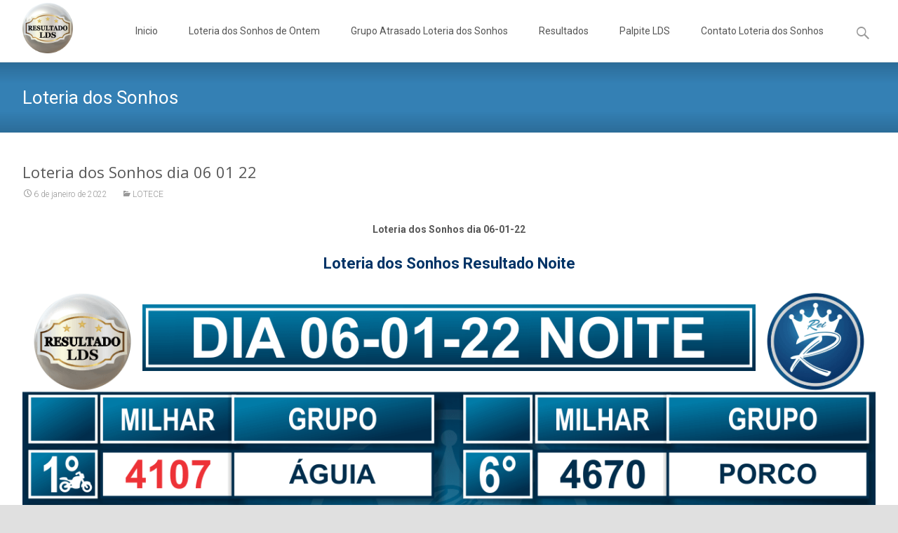

--- FILE ---
content_type: text/html; charset=UTF-8
request_url: https://loteriadossonhos.net/loteria-dos-sonhos-dia-06-01-22/
body_size: 17372
content:
<!DOCTYPE html>
<html lang="pt-BR">
<head>
	<meta charset="UTF-8">
	<meta name="viewport" content="width=device-width">
	 
	<link rel="profile" href="https://gmpg.org/xfn/11">
	<link rel="pingback" href="https://loteriadossonhos.net/xmlrpc.php">
	<style>
#wpadminbar #wp-admin-bar-wccp_free_top_button .ab-icon:before {
	content: "\f160";
	color: #02CA02;
	top: 3px;
}
#wpadminbar #wp-admin-bar-wccp_free_top_button .ab-icon {
	transform: rotate(45deg);
}
</style>
<meta name='robots' content='index, follow, max-image-preview:large, max-snippet:-1, max-video-preview:-1' />

	<!-- This site is optimized with the Yoast SEO plugin v26.5 - https://yoast.com/wordpress/plugins/seo/ -->
	<title>Loteria dos Sonhos dia 06-01-22</title>
	<meta name="description" content="Confira o Resultado da Loteria dos Sonhos 06-01-22, Postamos Todos os Sorteios da Lotece, Loteria Estadual do Ceará. sorte!" />
	<link rel="canonical" href="https://loteriadossonhos.net/loteria-dos-sonhos-dia-06-01-22/" />
	<meta property="og:locale" content="pt_BR" />
	<meta property="og:type" content="article" />
	<meta property="og:title" content="Loteria dos Sonhos dia 06-01-22" />
	<meta property="og:description" content="Confira o Resultado da Loteria dos Sonhos 06-01-22, Postamos Todos os Sorteios da Lotece, Loteria Estadual do Ceará. sorte!" />
	<meta property="og:url" content="https://loteriadossonhos.net/loteria-dos-sonhos-dia-06-01-22/" />
	<meta property="og:site_name" content="Loteria dos Sonhos" />
	<meta property="article:publisher" content="https://www.facebook.com/resultadolds" />
	<meta property="article:published_time" content="2022-01-07T00:23:21+00:00" />
	<meta property="og:image" content="https://loteriadossonhos.net/wp-content/uploads/2022/01/LDS-06-01-22-NOITE.png" />
	<meta name="author" content="Rei do Resultado" />
	<meta name="twitter:card" content="summary_large_image" />
	<meta name="twitter:creator" content="@resultadolds" />
	<meta name="twitter:site" content="@resultadolds" />
	<meta name="twitter:label1" content="Escrito por" />
	<meta name="twitter:data1" content="Rei do Resultado" />
	<meta name="twitter:label2" content="Est. tempo de leitura" />
	<meta name="twitter:data2" content="2 minutos" />
	<script type="application/ld+json" class="yoast-schema-graph">{"@context":"https://schema.org","@graph":[{"@type":"Article","@id":"https://loteriadossonhos.net/loteria-dos-sonhos-dia-06-01-22/#article","isPartOf":{"@id":"https://loteriadossonhos.net/loteria-dos-sonhos-dia-06-01-22/"},"author":{"name":"Rei do Resultado","@id":"https://loteriadossonhos.net/#/schema/person/6eea10392fa4c7fea4fdcacf8491a9ab"},"headline":"Loteria dos Sonhos dia 06 01 22","datePublished":"2022-01-07T00:23:21+00:00","mainEntityOfPage":{"@id":"https://loteriadossonhos.net/loteria-dos-sonhos-dia-06-01-22/"},"wordCount":394,"publisher":{"@id":"https://loteriadossonhos.net/#organization"},"image":{"@id":"https://loteriadossonhos.net/loteria-dos-sonhos-dia-06-01-22/#primaryimage"},"thumbnailUrl":"https://loteriadossonhos.net/wp-content/uploads/2022/01/LDS-06-01-22-NOITE.png","articleSection":["LOTECE"],"inLanguage":"pt-BR"},{"@type":"WebPage","@id":"https://loteriadossonhos.net/loteria-dos-sonhos-dia-06-01-22/","url":"https://loteriadossonhos.net/loteria-dos-sonhos-dia-06-01-22/","name":"Loteria dos Sonhos dia 06-01-22","isPartOf":{"@id":"https://loteriadossonhos.net/#website"},"primaryImageOfPage":{"@id":"https://loteriadossonhos.net/loteria-dos-sonhos-dia-06-01-22/#primaryimage"},"image":{"@id":"https://loteriadossonhos.net/loteria-dos-sonhos-dia-06-01-22/#primaryimage"},"thumbnailUrl":"https://loteriadossonhos.net/wp-content/uploads/2022/01/LDS-06-01-22-NOITE.png","datePublished":"2022-01-07T00:23:21+00:00","description":"Confira o Resultado da Loteria dos Sonhos 06-01-22, Postamos Todos os Sorteios da Lotece, Loteria Estadual do Ceará. sorte!","breadcrumb":{"@id":"https://loteriadossonhos.net/loteria-dos-sonhos-dia-06-01-22/#breadcrumb"},"inLanguage":"pt-BR","potentialAction":[{"@type":"ReadAction","target":["https://loteriadossonhos.net/loteria-dos-sonhos-dia-06-01-22/"]}]},{"@type":"ImageObject","inLanguage":"pt-BR","@id":"https://loteriadossonhos.net/loteria-dos-sonhos-dia-06-01-22/#primaryimage","url":"https://loteriadossonhos.net/wp-content/uploads/2022/01/LDS-06-01-22-NOITE.png","contentUrl":"https://loteriadossonhos.net/wp-content/uploads/2022/01/LDS-06-01-22-NOITE.png","width":1280,"height":720},{"@type":"BreadcrumbList","@id":"https://loteriadossonhos.net/loteria-dos-sonhos-dia-06-01-22/#breadcrumb","itemListElement":[{"@type":"ListItem","position":1,"name":"Início","item":"https://loteriadossonhos.net/"},{"@type":"ListItem","position":2,"name":"Loteria dos Sonhos dia 06 01 22"}]},{"@type":"WebSite","@id":"https://loteriadossonhos.net/#website","url":"https://loteriadossonhos.net/","name":"Loteria dos Sonhos","description":"Resultado Loteria dos Sonhos","publisher":{"@id":"https://loteriadossonhos.net/#organization"},"potentialAction":[{"@type":"SearchAction","target":{"@type":"EntryPoint","urlTemplate":"https://loteriadossonhos.net/?s={search_term_string}"},"query-input":{"@type":"PropertyValueSpecification","valueRequired":true,"valueName":"search_term_string"}}],"inLanguage":"pt-BR"},{"@type":"Organization","@id":"https://loteriadossonhos.net/#organization","name":"Resultado LDS","url":"https://loteriadossonhos.net/","logo":{"@type":"ImageObject","inLanguage":"pt-BR","@id":"https://loteriadossonhos.net/#/schema/logo/image/","url":"https://loteriadossonhos.net/wp-content/uploads/2018/09/Resultado-LDS.png","contentUrl":"https://loteriadossonhos.net/wp-content/uploads/2018/09/Resultado-LDS.png","width":400,"height":400,"caption":"Resultado LDS"},"image":{"@id":"https://loteriadossonhos.net/#/schema/logo/image/"},"sameAs":["https://www.facebook.com/resultadolds","https://x.com/resultadolds","https://www.instagram.com/resultadolds/","https://www.youtube.com/resultadolds"]},{"@type":"Person","@id":"https://loteriadossonhos.net/#/schema/person/6eea10392fa4c7fea4fdcacf8491a9ab","name":"Rei do Resultado","image":{"@type":"ImageObject","inLanguage":"pt-BR","@id":"https://loteriadossonhos.net/#/schema/person/image/","url":"https://secure.gravatar.com/avatar/81bc225a7407d9fa00e1ddb2c705672d0c4e29885dfb670eef1ed04a7929cfcb?s=96&d=mm&r=g","contentUrl":"https://secure.gravatar.com/avatar/81bc225a7407d9fa00e1ddb2c705672d0c4e29885dfb670eef1ed04a7929cfcb?s=96&d=mm&r=g","caption":"Rei do Resultado"}}]}</script>
	<!-- / Yoast SEO plugin. -->


<link rel='dns-prefetch' href='//fonts.googleapis.com' />
<link rel='dns-prefetch' href='//www.googletagmanager.com' />
<link rel="alternate" type="application/rss+xml" title="Feed para Loteria dos Sonhos &raquo;" href="https://loteriadossonhos.net/feed/" />
<link rel="alternate" title="oEmbed (JSON)" type="application/json+oembed" href="https://loteriadossonhos.net/wp-json/oembed/1.0/embed?url=https%3A%2F%2Floteriadossonhos.net%2Floteria-dos-sonhos-dia-06-01-22%2F" />
<link rel="alternate" title="oEmbed (XML)" type="text/xml+oembed" href="https://loteriadossonhos.net/wp-json/oembed/1.0/embed?url=https%3A%2F%2Floteriadossonhos.net%2Floteria-dos-sonhos-dia-06-01-22%2F&#038;format=xml" />
		<!-- This site uses the Google Analytics by ExactMetrics plugin v8.10.1 - Using Analytics tracking - https://www.exactmetrics.com/ -->
							<script src="//www.googletagmanager.com/gtag/js?id=G-Q3CG3Y1NT6"  data-cfasync="false" data-wpfc-render="false" type="text/javascript" async></script>
			<script data-cfasync="false" data-wpfc-render="false" type="text/javascript">
				var em_version = '8.10.1';
				var em_track_user = true;
				var em_no_track_reason = '';
								var ExactMetricsDefaultLocations = {"page_location":"https:\/\/loteriadossonhos.net\/loteria-dos-sonhos-dia-06-01-22\/"};
								if ( typeof ExactMetricsPrivacyGuardFilter === 'function' ) {
					var ExactMetricsLocations = (typeof ExactMetricsExcludeQuery === 'object') ? ExactMetricsPrivacyGuardFilter( ExactMetricsExcludeQuery ) : ExactMetricsPrivacyGuardFilter( ExactMetricsDefaultLocations );
				} else {
					var ExactMetricsLocations = (typeof ExactMetricsExcludeQuery === 'object') ? ExactMetricsExcludeQuery : ExactMetricsDefaultLocations;
				}

								var disableStrs = [
										'ga-disable-G-Q3CG3Y1NT6',
									];

				/* Function to detect opted out users */
				function __gtagTrackerIsOptedOut() {
					for (var index = 0; index < disableStrs.length; index++) {
						if (document.cookie.indexOf(disableStrs[index] + '=true') > -1) {
							return true;
						}
					}

					return false;
				}

				/* Disable tracking if the opt-out cookie exists. */
				if (__gtagTrackerIsOptedOut()) {
					for (var index = 0; index < disableStrs.length; index++) {
						window[disableStrs[index]] = true;
					}
				}

				/* Opt-out function */
				function __gtagTrackerOptout() {
					for (var index = 0; index < disableStrs.length; index++) {
						document.cookie = disableStrs[index] + '=true; expires=Thu, 31 Dec 2099 23:59:59 UTC; path=/';
						window[disableStrs[index]] = true;
					}
				}

				if ('undefined' === typeof gaOptout) {
					function gaOptout() {
						__gtagTrackerOptout();
					}
				}
								window.dataLayer = window.dataLayer || [];

				window.ExactMetricsDualTracker = {
					helpers: {},
					trackers: {},
				};
				if (em_track_user) {
					function __gtagDataLayer() {
						dataLayer.push(arguments);
					}

					function __gtagTracker(type, name, parameters) {
						if (!parameters) {
							parameters = {};
						}

						if (parameters.send_to) {
							__gtagDataLayer.apply(null, arguments);
							return;
						}

						if (type === 'event') {
														parameters.send_to = exactmetrics_frontend.v4_id;
							var hookName = name;
							if (typeof parameters['event_category'] !== 'undefined') {
								hookName = parameters['event_category'] + ':' + name;
							}

							if (typeof ExactMetricsDualTracker.trackers[hookName] !== 'undefined') {
								ExactMetricsDualTracker.trackers[hookName](parameters);
							} else {
								__gtagDataLayer('event', name, parameters);
							}
							
						} else {
							__gtagDataLayer.apply(null, arguments);
						}
					}

					__gtagTracker('js', new Date());
					__gtagTracker('set', {
						'developer_id.dNDMyYj': true,
											});
					if ( ExactMetricsLocations.page_location ) {
						__gtagTracker('set', ExactMetricsLocations);
					}
										__gtagTracker('config', 'G-Q3CG3Y1NT6', {"forceSSL":"true"} );
										window.gtag = __gtagTracker;										(function () {
						/* https://developers.google.com/analytics/devguides/collection/analyticsjs/ */
						/* ga and __gaTracker compatibility shim. */
						var noopfn = function () {
							return null;
						};
						var newtracker = function () {
							return new Tracker();
						};
						var Tracker = function () {
							return null;
						};
						var p = Tracker.prototype;
						p.get = noopfn;
						p.set = noopfn;
						p.send = function () {
							var args = Array.prototype.slice.call(arguments);
							args.unshift('send');
							__gaTracker.apply(null, args);
						};
						var __gaTracker = function () {
							var len = arguments.length;
							if (len === 0) {
								return;
							}
							var f = arguments[len - 1];
							if (typeof f !== 'object' || f === null || typeof f.hitCallback !== 'function') {
								if ('send' === arguments[0]) {
									var hitConverted, hitObject = false, action;
									if ('event' === arguments[1]) {
										if ('undefined' !== typeof arguments[3]) {
											hitObject = {
												'eventAction': arguments[3],
												'eventCategory': arguments[2],
												'eventLabel': arguments[4],
												'value': arguments[5] ? arguments[5] : 1,
											}
										}
									}
									if ('pageview' === arguments[1]) {
										if ('undefined' !== typeof arguments[2]) {
											hitObject = {
												'eventAction': 'page_view',
												'page_path': arguments[2],
											}
										}
									}
									if (typeof arguments[2] === 'object') {
										hitObject = arguments[2];
									}
									if (typeof arguments[5] === 'object') {
										Object.assign(hitObject, arguments[5]);
									}
									if ('undefined' !== typeof arguments[1].hitType) {
										hitObject = arguments[1];
										if ('pageview' === hitObject.hitType) {
											hitObject.eventAction = 'page_view';
										}
									}
									if (hitObject) {
										action = 'timing' === arguments[1].hitType ? 'timing_complete' : hitObject.eventAction;
										hitConverted = mapArgs(hitObject);
										__gtagTracker('event', action, hitConverted);
									}
								}
								return;
							}

							function mapArgs(args) {
								var arg, hit = {};
								var gaMap = {
									'eventCategory': 'event_category',
									'eventAction': 'event_action',
									'eventLabel': 'event_label',
									'eventValue': 'event_value',
									'nonInteraction': 'non_interaction',
									'timingCategory': 'event_category',
									'timingVar': 'name',
									'timingValue': 'value',
									'timingLabel': 'event_label',
									'page': 'page_path',
									'location': 'page_location',
									'title': 'page_title',
									'referrer' : 'page_referrer',
								};
								for (arg in args) {
																		if (!(!args.hasOwnProperty(arg) || !gaMap.hasOwnProperty(arg))) {
										hit[gaMap[arg]] = args[arg];
									} else {
										hit[arg] = args[arg];
									}
								}
								return hit;
							}

							try {
								f.hitCallback();
							} catch (ex) {
							}
						};
						__gaTracker.create = newtracker;
						__gaTracker.getByName = newtracker;
						__gaTracker.getAll = function () {
							return [];
						};
						__gaTracker.remove = noopfn;
						__gaTracker.loaded = true;
						window['__gaTracker'] = __gaTracker;
					})();
									} else {
										console.log("");
					(function () {
						function __gtagTracker() {
							return null;
						}

						window['__gtagTracker'] = __gtagTracker;
						window['gtag'] = __gtagTracker;
					})();
									}
			</script>
							<!-- / Google Analytics by ExactMetrics -->
		<style id='wp-img-auto-sizes-contain-inline-css' type='text/css'>
img:is([sizes=auto i],[sizes^="auto," i]){contain-intrinsic-size:3000px 1500px}
/*# sourceURL=wp-img-auto-sizes-contain-inline-css */
</style>
<style id='wp-emoji-styles-inline-css' type='text/css'>

	img.wp-smiley, img.emoji {
		display: inline !important;
		border: none !important;
		box-shadow: none !important;
		height: 1em !important;
		width: 1em !important;
		margin: 0 0.07em !important;
		vertical-align: -0.1em !important;
		background: none !important;
		padding: 0 !important;
	}
/*# sourceURL=wp-emoji-styles-inline-css */
</style>
<style id='wp-block-library-inline-css' type='text/css'>
:root{--wp-block-synced-color:#7a00df;--wp-block-synced-color--rgb:122,0,223;--wp-bound-block-color:var(--wp-block-synced-color);--wp-editor-canvas-background:#ddd;--wp-admin-theme-color:#007cba;--wp-admin-theme-color--rgb:0,124,186;--wp-admin-theme-color-darker-10:#006ba1;--wp-admin-theme-color-darker-10--rgb:0,107,160.5;--wp-admin-theme-color-darker-20:#005a87;--wp-admin-theme-color-darker-20--rgb:0,90,135;--wp-admin-border-width-focus:2px}@media (min-resolution:192dpi){:root{--wp-admin-border-width-focus:1.5px}}.wp-element-button{cursor:pointer}:root .has-very-light-gray-background-color{background-color:#eee}:root .has-very-dark-gray-background-color{background-color:#313131}:root .has-very-light-gray-color{color:#eee}:root .has-very-dark-gray-color{color:#313131}:root .has-vivid-green-cyan-to-vivid-cyan-blue-gradient-background{background:linear-gradient(135deg,#00d084,#0693e3)}:root .has-purple-crush-gradient-background{background:linear-gradient(135deg,#34e2e4,#4721fb 50%,#ab1dfe)}:root .has-hazy-dawn-gradient-background{background:linear-gradient(135deg,#faaca8,#dad0ec)}:root .has-subdued-olive-gradient-background{background:linear-gradient(135deg,#fafae1,#67a671)}:root .has-atomic-cream-gradient-background{background:linear-gradient(135deg,#fdd79a,#004a59)}:root .has-nightshade-gradient-background{background:linear-gradient(135deg,#330968,#31cdcf)}:root .has-midnight-gradient-background{background:linear-gradient(135deg,#020381,#2874fc)}:root{--wp--preset--font-size--normal:16px;--wp--preset--font-size--huge:42px}.has-regular-font-size{font-size:1em}.has-larger-font-size{font-size:2.625em}.has-normal-font-size{font-size:var(--wp--preset--font-size--normal)}.has-huge-font-size{font-size:var(--wp--preset--font-size--huge)}.has-text-align-center{text-align:center}.has-text-align-left{text-align:left}.has-text-align-right{text-align:right}.has-fit-text{white-space:nowrap!important}#end-resizable-editor-section{display:none}.aligncenter{clear:both}.items-justified-left{justify-content:flex-start}.items-justified-center{justify-content:center}.items-justified-right{justify-content:flex-end}.items-justified-space-between{justify-content:space-between}.screen-reader-text{border:0;clip-path:inset(50%);height:1px;margin:-1px;overflow:hidden;padding:0;position:absolute;width:1px;word-wrap:normal!important}.screen-reader-text:focus{background-color:#ddd;clip-path:none;color:#444;display:block;font-size:1em;height:auto;left:5px;line-height:normal;padding:15px 23px 14px;text-decoration:none;top:5px;width:auto;z-index:100000}html :where(.has-border-color){border-style:solid}html :where([style*=border-top-color]){border-top-style:solid}html :where([style*=border-right-color]){border-right-style:solid}html :where([style*=border-bottom-color]){border-bottom-style:solid}html :where([style*=border-left-color]){border-left-style:solid}html :where([style*=border-width]){border-style:solid}html :where([style*=border-top-width]){border-top-style:solid}html :where([style*=border-right-width]){border-right-style:solid}html :where([style*=border-bottom-width]){border-bottom-style:solid}html :where([style*=border-left-width]){border-left-style:solid}html :where(img[class*=wp-image-]){height:auto;max-width:100%}:where(figure){margin:0 0 1em}html :where(.is-position-sticky){--wp-admin--admin-bar--position-offset:var(--wp-admin--admin-bar--height,0px)}@media screen and (max-width:600px){html :where(.is-position-sticky){--wp-admin--admin-bar--position-offset:0px}}

/*# sourceURL=wp-block-library-inline-css */
</style><style id='global-styles-inline-css' type='text/css'>
:root{--wp--preset--aspect-ratio--square: 1;--wp--preset--aspect-ratio--4-3: 4/3;--wp--preset--aspect-ratio--3-4: 3/4;--wp--preset--aspect-ratio--3-2: 3/2;--wp--preset--aspect-ratio--2-3: 2/3;--wp--preset--aspect-ratio--16-9: 16/9;--wp--preset--aspect-ratio--9-16: 9/16;--wp--preset--color--black: #000000;--wp--preset--color--cyan-bluish-gray: #abb8c3;--wp--preset--color--white: #ffffff;--wp--preset--color--pale-pink: #f78da7;--wp--preset--color--vivid-red: #cf2e2e;--wp--preset--color--luminous-vivid-orange: #ff6900;--wp--preset--color--luminous-vivid-amber: #fcb900;--wp--preset--color--light-green-cyan: #7bdcb5;--wp--preset--color--vivid-green-cyan: #00d084;--wp--preset--color--pale-cyan-blue: #8ed1fc;--wp--preset--color--vivid-cyan-blue: #0693e3;--wp--preset--color--vivid-purple: #9b51e0;--wp--preset--gradient--vivid-cyan-blue-to-vivid-purple: linear-gradient(135deg,rgb(6,147,227) 0%,rgb(155,81,224) 100%);--wp--preset--gradient--light-green-cyan-to-vivid-green-cyan: linear-gradient(135deg,rgb(122,220,180) 0%,rgb(0,208,130) 100%);--wp--preset--gradient--luminous-vivid-amber-to-luminous-vivid-orange: linear-gradient(135deg,rgb(252,185,0) 0%,rgb(255,105,0) 100%);--wp--preset--gradient--luminous-vivid-orange-to-vivid-red: linear-gradient(135deg,rgb(255,105,0) 0%,rgb(207,46,46) 100%);--wp--preset--gradient--very-light-gray-to-cyan-bluish-gray: linear-gradient(135deg,rgb(238,238,238) 0%,rgb(169,184,195) 100%);--wp--preset--gradient--cool-to-warm-spectrum: linear-gradient(135deg,rgb(74,234,220) 0%,rgb(151,120,209) 20%,rgb(207,42,186) 40%,rgb(238,44,130) 60%,rgb(251,105,98) 80%,rgb(254,248,76) 100%);--wp--preset--gradient--blush-light-purple: linear-gradient(135deg,rgb(255,206,236) 0%,rgb(152,150,240) 100%);--wp--preset--gradient--blush-bordeaux: linear-gradient(135deg,rgb(254,205,165) 0%,rgb(254,45,45) 50%,rgb(107,0,62) 100%);--wp--preset--gradient--luminous-dusk: linear-gradient(135deg,rgb(255,203,112) 0%,rgb(199,81,192) 50%,rgb(65,88,208) 100%);--wp--preset--gradient--pale-ocean: linear-gradient(135deg,rgb(255,245,203) 0%,rgb(182,227,212) 50%,rgb(51,167,181) 100%);--wp--preset--gradient--electric-grass: linear-gradient(135deg,rgb(202,248,128) 0%,rgb(113,206,126) 100%);--wp--preset--gradient--midnight: linear-gradient(135deg,rgb(2,3,129) 0%,rgb(40,116,252) 100%);--wp--preset--font-size--small: 13px;--wp--preset--font-size--medium: 20px;--wp--preset--font-size--large: 36px;--wp--preset--font-size--x-large: 42px;--wp--preset--spacing--20: 0.44rem;--wp--preset--spacing--30: 0.67rem;--wp--preset--spacing--40: 1rem;--wp--preset--spacing--50: 1.5rem;--wp--preset--spacing--60: 2.25rem;--wp--preset--spacing--70: 3.38rem;--wp--preset--spacing--80: 5.06rem;--wp--preset--shadow--natural: 6px 6px 9px rgba(0, 0, 0, 0.2);--wp--preset--shadow--deep: 12px 12px 50px rgba(0, 0, 0, 0.4);--wp--preset--shadow--sharp: 6px 6px 0px rgba(0, 0, 0, 0.2);--wp--preset--shadow--outlined: 6px 6px 0px -3px rgb(255, 255, 255), 6px 6px rgb(0, 0, 0);--wp--preset--shadow--crisp: 6px 6px 0px rgb(0, 0, 0);}:where(.is-layout-flex){gap: 0.5em;}:where(.is-layout-grid){gap: 0.5em;}body .is-layout-flex{display: flex;}.is-layout-flex{flex-wrap: wrap;align-items: center;}.is-layout-flex > :is(*, div){margin: 0;}body .is-layout-grid{display: grid;}.is-layout-grid > :is(*, div){margin: 0;}:where(.wp-block-columns.is-layout-flex){gap: 2em;}:where(.wp-block-columns.is-layout-grid){gap: 2em;}:where(.wp-block-post-template.is-layout-flex){gap: 1.25em;}:where(.wp-block-post-template.is-layout-grid){gap: 1.25em;}.has-black-color{color: var(--wp--preset--color--black) !important;}.has-cyan-bluish-gray-color{color: var(--wp--preset--color--cyan-bluish-gray) !important;}.has-white-color{color: var(--wp--preset--color--white) !important;}.has-pale-pink-color{color: var(--wp--preset--color--pale-pink) !important;}.has-vivid-red-color{color: var(--wp--preset--color--vivid-red) !important;}.has-luminous-vivid-orange-color{color: var(--wp--preset--color--luminous-vivid-orange) !important;}.has-luminous-vivid-amber-color{color: var(--wp--preset--color--luminous-vivid-amber) !important;}.has-light-green-cyan-color{color: var(--wp--preset--color--light-green-cyan) !important;}.has-vivid-green-cyan-color{color: var(--wp--preset--color--vivid-green-cyan) !important;}.has-pale-cyan-blue-color{color: var(--wp--preset--color--pale-cyan-blue) !important;}.has-vivid-cyan-blue-color{color: var(--wp--preset--color--vivid-cyan-blue) !important;}.has-vivid-purple-color{color: var(--wp--preset--color--vivid-purple) !important;}.has-black-background-color{background-color: var(--wp--preset--color--black) !important;}.has-cyan-bluish-gray-background-color{background-color: var(--wp--preset--color--cyan-bluish-gray) !important;}.has-white-background-color{background-color: var(--wp--preset--color--white) !important;}.has-pale-pink-background-color{background-color: var(--wp--preset--color--pale-pink) !important;}.has-vivid-red-background-color{background-color: var(--wp--preset--color--vivid-red) !important;}.has-luminous-vivid-orange-background-color{background-color: var(--wp--preset--color--luminous-vivid-orange) !important;}.has-luminous-vivid-amber-background-color{background-color: var(--wp--preset--color--luminous-vivid-amber) !important;}.has-light-green-cyan-background-color{background-color: var(--wp--preset--color--light-green-cyan) !important;}.has-vivid-green-cyan-background-color{background-color: var(--wp--preset--color--vivid-green-cyan) !important;}.has-pale-cyan-blue-background-color{background-color: var(--wp--preset--color--pale-cyan-blue) !important;}.has-vivid-cyan-blue-background-color{background-color: var(--wp--preset--color--vivid-cyan-blue) !important;}.has-vivid-purple-background-color{background-color: var(--wp--preset--color--vivid-purple) !important;}.has-black-border-color{border-color: var(--wp--preset--color--black) !important;}.has-cyan-bluish-gray-border-color{border-color: var(--wp--preset--color--cyan-bluish-gray) !important;}.has-white-border-color{border-color: var(--wp--preset--color--white) !important;}.has-pale-pink-border-color{border-color: var(--wp--preset--color--pale-pink) !important;}.has-vivid-red-border-color{border-color: var(--wp--preset--color--vivid-red) !important;}.has-luminous-vivid-orange-border-color{border-color: var(--wp--preset--color--luminous-vivid-orange) !important;}.has-luminous-vivid-amber-border-color{border-color: var(--wp--preset--color--luminous-vivid-amber) !important;}.has-light-green-cyan-border-color{border-color: var(--wp--preset--color--light-green-cyan) !important;}.has-vivid-green-cyan-border-color{border-color: var(--wp--preset--color--vivid-green-cyan) !important;}.has-pale-cyan-blue-border-color{border-color: var(--wp--preset--color--pale-cyan-blue) !important;}.has-vivid-cyan-blue-border-color{border-color: var(--wp--preset--color--vivid-cyan-blue) !important;}.has-vivid-purple-border-color{border-color: var(--wp--preset--color--vivid-purple) !important;}.has-vivid-cyan-blue-to-vivid-purple-gradient-background{background: var(--wp--preset--gradient--vivid-cyan-blue-to-vivid-purple) !important;}.has-light-green-cyan-to-vivid-green-cyan-gradient-background{background: var(--wp--preset--gradient--light-green-cyan-to-vivid-green-cyan) !important;}.has-luminous-vivid-amber-to-luminous-vivid-orange-gradient-background{background: var(--wp--preset--gradient--luminous-vivid-amber-to-luminous-vivid-orange) !important;}.has-luminous-vivid-orange-to-vivid-red-gradient-background{background: var(--wp--preset--gradient--luminous-vivid-orange-to-vivid-red) !important;}.has-very-light-gray-to-cyan-bluish-gray-gradient-background{background: var(--wp--preset--gradient--very-light-gray-to-cyan-bluish-gray) !important;}.has-cool-to-warm-spectrum-gradient-background{background: var(--wp--preset--gradient--cool-to-warm-spectrum) !important;}.has-blush-light-purple-gradient-background{background: var(--wp--preset--gradient--blush-light-purple) !important;}.has-blush-bordeaux-gradient-background{background: var(--wp--preset--gradient--blush-bordeaux) !important;}.has-luminous-dusk-gradient-background{background: var(--wp--preset--gradient--luminous-dusk) !important;}.has-pale-ocean-gradient-background{background: var(--wp--preset--gradient--pale-ocean) !important;}.has-electric-grass-gradient-background{background: var(--wp--preset--gradient--electric-grass) !important;}.has-midnight-gradient-background{background: var(--wp--preset--gradient--midnight) !important;}.has-small-font-size{font-size: var(--wp--preset--font-size--small) !important;}.has-medium-font-size{font-size: var(--wp--preset--font-size--medium) !important;}.has-large-font-size{font-size: var(--wp--preset--font-size--large) !important;}.has-x-large-font-size{font-size: var(--wp--preset--font-size--x-large) !important;}
/*# sourceURL=global-styles-inline-css */
</style>

<style id='classic-theme-styles-inline-css' type='text/css'>
/*! This file is auto-generated */
.wp-block-button__link{color:#fff;background-color:#32373c;border-radius:9999px;box-shadow:none;text-decoration:none;padding:calc(.667em + 2px) calc(1.333em + 2px);font-size:1.125em}.wp-block-file__button{background:#32373c;color:#fff;text-decoration:none}
/*# sourceURL=/wp-includes/css/classic-themes.min.css */
</style>
<link rel='stylesheet' id='yop-public-css' href='https://loteriadossonhos.net/wp-content/plugins/yop-poll/public/assets/css/yop-poll-public-6.5.39.css?ver=6.9' type='text/css' media='all' />
<link rel='stylesheet' id='itransform-fonts-css' href='//fonts.googleapis.com/css?family=Open+Sans%3A300%2C400%2C700%2C300italic%2C400italic%2C700italic%7CRoboto%3A300%2C400%2C700&#038;subset=latin%2Clatin-ext' type='text/css' media='all' />
<link rel='stylesheet' id='genericons-css' href='https://loteriadossonhos.net/wp-content/themes/Resultado-LDS-3.0.4/fonts/genericons.css?ver=2.09' type='text/css' media='all' />
<link rel='stylesheet' id='animate-css' href='https://loteriadossonhos.net/wp-content/themes/Resultado-LDS-3.0.4/css/animate.min.css?ver=2015-01-12' type='text/css' media='all' />
<link rel='stylesheet' id='side-menu-css' href='https://loteriadossonhos.net/wp-content/themes/Resultado-LDS-3.0.4/css/jquery.sidr.dark.css?ver=2015-01-12' type='text/css' media='all' />
<link rel='stylesheet' id='itrans-slider-css' href='https://loteriadossonhos.net/wp-content/themes/Resultado-LDS-3.0.4/css/itrans-slider.css?ver=2015-01-12' type='text/css' media='all' />
<link rel='stylesheet' id='itransform-style-css' href='https://loteriadossonhos.net/wp-content/themes/Resultado-LDS-3.0.4/style.css?ver=2016-09-26' type='text/css' media='all' />
<link rel='stylesheet' id='itrans-extra-stylesheet-css' href='https://loteriadossonhos.net/wp-content/themes/Resultado-LDS-3.0.4/css/extra-style.css?ver=2016-03-11' type='text/css' media='all' />
<link rel='stylesheet' id='tablepress-default-css' href='https://loteriadossonhos.net/wp-content/plugins/tablepress/css/build/default.css?ver=3.2.5' type='text/css' media='all' />
<link rel='stylesheet' id='kirki-styles-css' href='https://loteriadossonhos.net/wp-content/themes/Resultado-LDS-3.0.4/inc/kirki/assets/css/kirki-styles.css' type='text/css' media='all' />
<style id='kirki-styles-inline-css' type='text/css'>
body{background-color:rgba(224,224,224,1);background-image:url("");background-repeat:no-repeat;background-size:cover;background-attachment:fixed;background-position:left top;-webkit-background-size:cover;-moz-background-size:cover;-ms-background-size:cover;-o-background-size:cover;}.ibanner{background-image:url("");background-repeat:no-repeat;background-size:cover;background-attachment:fixed;background-position:left top;-webkit-background-size:cover;-moz-background-size:cover;-ms-background-size:cover;-o-background-size:cover;}
/*# sourceURL=kirki-styles-inline-css */
</style>
<script type="text/javascript" src="https://loteriadossonhos.net/wp-content/plugins/google-analytics-dashboard-for-wp/assets/js/frontend-gtag.min.js?ver=8.10.1" id="exactmetrics-frontend-script-js" async="async" data-wp-strategy="async"></script>
<script data-cfasync="false" data-wpfc-render="false" type="text/javascript" id='exactmetrics-frontend-script-js-extra'>/* <![CDATA[ */
var exactmetrics_frontend = {"js_events_tracking":"true","download_extensions":"zip,mp3,mpeg,pdf,docx,pptx,xlsx,rar","inbound_paths":"[{\"path\":\"\\\/go\\\/\",\"label\":\"affiliate\"},{\"path\":\"\\\/recommend\\\/\",\"label\":\"affiliate\"}]","home_url":"https:\/\/loteriadossonhos.net","hash_tracking":"false","v4_id":"G-Q3CG3Y1NT6"};/* ]]> */
</script>
<script type="text/javascript" src="https://loteriadossonhos.net/wp-includes/js/jquery/jquery.min.js?ver=3.7.1" id="jquery-core-js"></script>
<script type="text/javascript" src="https://loteriadossonhos.net/wp-includes/js/jquery/jquery-migrate.min.js?ver=3.4.1" id="jquery-migrate-js"></script>
<script type="text/javascript" id="yop-public-js-extra">
/* <![CDATA[ */
var objectL10n = {"yopPollParams":{"urlParams":{"ajax":"https://loteriadossonhos.net/wp-admin/admin-ajax.php","wpLogin":"https://loteriadossonhos.net/jc/?redirect_to=https%3A%2F%2Floteriadossonhos.net%2Fwp-admin%2Fadmin-ajax.php%3Faction%3Dyop_poll_record_wordpress_vote"},"apiParams":{"reCaptcha":{"siteKey":""},"reCaptchaV2Invisible":{"siteKey":""},"reCaptchaV3":{"siteKey":""},"hCaptcha":{"siteKey":""},"cloudflareTurnstile":{"siteKey":""}},"captchaParams":{"imgPath":"https://loteriadossonhos.net/wp-content/plugins/yop-poll/public/assets/img/","url":"https://loteriadossonhos.net/wp-content/plugins/yop-poll/app.php","accessibilityAlt":"Sound icon","accessibilityTitle":"Accessibility option: listen to a question and answer it!","accessibilityDescription":"Type below the \u003Cstrong\u003Eanswer\u003C/strong\u003E to what you hear. Numbers or words:","explanation":"Click or touch the \u003Cstrong\u003EANSWER\u003C/strong\u003E","refreshAlt":"Refresh/reload icon","refreshTitle":"Refresh/reload: get new images and accessibility option!"},"voteParams":{"invalidPoll":"Invalid Poll","noAnswersSelected":"No answer selected","minAnswersRequired":"At least {min_answers_allowed} answer(s) required","maxAnswersRequired":"A max of {max_answers_allowed} answer(s) accepted","noAnswerForOther":"No other answer entered","noValueForCustomField":"{custom_field_name} is required","tooManyCharsForCustomField":"","consentNotChecked":"You must agree to our terms and conditions","noCaptchaSelected":"Captcha is required","thankYou":"Thank you for your vote"},"resultsParams":{"singleVote":"vote","multipleVotes":"votes","singleAnswer":"answer","multipleAnswers":"answers"}}};
//# sourceURL=yop-public-js-extra
/* ]]> */
</script>
<script type="text/javascript" src="https://loteriadossonhos.net/wp-content/plugins/yop-poll/public/assets/js/yop-poll-public-6.5.39.min.js?ver=6.9" id="yop-public-js"></script>
<link rel="https://api.w.org/" href="https://loteriadossonhos.net/wp-json/" /><link rel="alternate" title="JSON" type="application/json" href="https://loteriadossonhos.net/wp-json/wp/v2/posts/20914" /><link rel="EditURI" type="application/rsd+xml" title="RSD" href="https://loteriadossonhos.net/xmlrpc.php?rsd" />
<meta name="generator" content="WordPress 6.9" />
<link rel='shortlink' href='https://loteriadossonhos.net/?p=20914' />
<meta name="generator" content="Site Kit by Google 1.167.0" /><script id="wpcp_disable_selection" type="text/javascript">
var image_save_msg='You are not allowed to save images!';
	var no_menu_msg='Context Menu disabled!';
	var smessage = "Content is protected !!";

function disableEnterKey(e)
{
	var elemtype = e.target.tagName;
	
	elemtype = elemtype.toUpperCase();
	
	if (elemtype == "TEXT" || elemtype == "TEXTAREA" || elemtype == "INPUT" || elemtype == "PASSWORD" || elemtype == "SELECT" || elemtype == "OPTION" || elemtype == "EMBED")
	{
		elemtype = 'TEXT';
	}
	
	if (e.ctrlKey){
     var key;
     if(window.event)
          key = window.event.keyCode;     //IE
     else
          key = e.which;     //firefox (97)
    //if (key != 17) alert(key);
     if (elemtype!= 'TEXT' && (key == 97 || key == 65 || key == 67 || key == 99 || key == 88 || key == 120 || key == 26 || key == 85  || key == 86 || key == 83 || key == 43 || key == 73))
     {
		if(wccp_free_iscontenteditable(e)) return true;
		show_wpcp_message('You are not allowed to copy content or view source');
		return false;
     }else
     	return true;
     }
}


/*For contenteditable tags*/
function wccp_free_iscontenteditable(e)
{
	var e = e || window.event; // also there is no e.target property in IE. instead IE uses window.event.srcElement
  	
	var target = e.target || e.srcElement;

	var elemtype = e.target.nodeName;
	
	elemtype = elemtype.toUpperCase();
	
	var iscontenteditable = "false";
		
	if(typeof target.getAttribute!="undefined" ) iscontenteditable = target.getAttribute("contenteditable"); // Return true or false as string
	
	var iscontenteditable2 = false;
	
	if(typeof target.isContentEditable!="undefined" ) iscontenteditable2 = target.isContentEditable; // Return true or false as boolean

	if(target.parentElement.isContentEditable) iscontenteditable2 = true;
	
	if (iscontenteditable == "true" || iscontenteditable2 == true)
	{
		if(typeof target.style!="undefined" ) target.style.cursor = "text";
		
		return true;
	}
}

////////////////////////////////////
function disable_copy(e)
{	
	var e = e || window.event; // also there is no e.target property in IE. instead IE uses window.event.srcElement
	
	var elemtype = e.target.tagName;
	
	elemtype = elemtype.toUpperCase();
	
	if (elemtype == "TEXT" || elemtype == "TEXTAREA" || elemtype == "INPUT" || elemtype == "PASSWORD" || elemtype == "SELECT" || elemtype == "OPTION" || elemtype == "EMBED")
	{
		elemtype = 'TEXT';
	}
	
	if(wccp_free_iscontenteditable(e)) return true;
	
	var isSafari = /Safari/.test(navigator.userAgent) && /Apple Computer/.test(navigator.vendor);
	
	var checker_IMG = '';
	if (elemtype == "IMG" && checker_IMG == 'checked' && e.detail >= 2) {show_wpcp_message(alertMsg_IMG);return false;}
	if (elemtype != "TEXT")
	{
		if (smessage !== "" && e.detail == 2)
			show_wpcp_message(smessage);
		
		if (isSafari)
			return true;
		else
			return false;
	}	
}

//////////////////////////////////////////
function disable_copy_ie()
{
	var e = e || window.event;
	var elemtype = window.event.srcElement.nodeName;
	elemtype = elemtype.toUpperCase();
	if(wccp_free_iscontenteditable(e)) return true;
	if (elemtype == "IMG") {show_wpcp_message(alertMsg_IMG);return false;}
	if (elemtype != "TEXT" && elemtype != "TEXTAREA" && elemtype != "INPUT" && elemtype != "PASSWORD" && elemtype != "SELECT" && elemtype != "OPTION" && elemtype != "EMBED")
	{
		return false;
	}
}	
function reEnable()
{
	return true;
}
document.onkeydown = disableEnterKey;
document.onselectstart = disable_copy_ie;
if(navigator.userAgent.indexOf('MSIE')==-1)
{
	document.onmousedown = disable_copy;
	document.onclick = reEnable;
}
function disableSelection(target)
{
    //For IE This code will work
    if (typeof target.onselectstart!="undefined")
    target.onselectstart = disable_copy_ie;
    
    //For Firefox This code will work
    else if (typeof target.style.MozUserSelect!="undefined")
    {target.style.MozUserSelect="none";}
    
    //All other  (ie: Opera) This code will work
    else
    target.onmousedown=function(){return false}
    target.style.cursor = "default";
}
//Calling the JS function directly just after body load
window.onload = function(){disableSelection(document.body);};

//////////////////special for safari Start////////////////
var onlongtouch;
var timer;
var touchduration = 1000; //length of time we want the user to touch before we do something

var elemtype = "";
function touchstart(e) {
	var e = e || window.event;
  // also there is no e.target property in IE.
  // instead IE uses window.event.srcElement
  	var target = e.target || e.srcElement;
	
	elemtype = window.event.srcElement.nodeName;
	
	elemtype = elemtype.toUpperCase();
	
	if(!wccp_pro_is_passive()) e.preventDefault();
	if (!timer) {
		timer = setTimeout(onlongtouch, touchduration);
	}
}

function touchend() {
    //stops short touches from firing the event
    if (timer) {
        clearTimeout(timer);
        timer = null;
    }
	onlongtouch();
}

onlongtouch = function(e) { //this will clear the current selection if anything selected
	
	if (elemtype != "TEXT" && elemtype != "TEXTAREA" && elemtype != "INPUT" && elemtype != "PASSWORD" && elemtype != "SELECT" && elemtype != "EMBED" && elemtype != "OPTION")	
	{
		if (window.getSelection) {
			if (window.getSelection().empty) {  // Chrome
			window.getSelection().empty();
			} else if (window.getSelection().removeAllRanges) {  // Firefox
			window.getSelection().removeAllRanges();
			}
		} else if (document.selection) {  // IE?
			document.selection.empty();
		}
		return false;
	}
};

document.addEventListener("DOMContentLoaded", function(event) { 
    window.addEventListener("touchstart", touchstart, false);
    window.addEventListener("touchend", touchend, false);
});

function wccp_pro_is_passive() {

  var cold = false,
  hike = function() {};

  try {
	  const object1 = {};
  var aid = Object.defineProperty(object1, 'passive', {
  get() {cold = true}
  });
  window.addEventListener('test', hike, aid);
  window.removeEventListener('test', hike, aid);
  } catch (e) {}

  return cold;
}
/*special for safari End*/
</script>
<script id="wpcp_disable_Right_Click" type="text/javascript">
document.ondragstart = function() { return false;}
	function nocontext(e) {
	   return false;
	}
	document.oncontextmenu = nocontext;
</script>
<style>
.unselectable
{
-moz-user-select:none;
-webkit-user-select:none;
cursor: default;
}
html
{
-webkit-touch-callout: none;
-webkit-user-select: none;
-khtml-user-select: none;
-moz-user-select: none;
-ms-user-select: none;
user-select: none;
-webkit-tap-highlight-color: rgba(0,0,0,0);
}
</style>
<script id="wpcp_css_disable_selection" type="text/javascript">
var e = document.getElementsByTagName('body')[0];
if(e)
{
	e.setAttribute('unselectable',"on");
}
</script>
<link rel="apple-touch-icon" sizes="180x180" href="/wp-content/uploads/fbrfg/apple-touch-icon.png">
<link rel="icon" type="image/png" sizes="32x32" href="/wp-content/uploads/fbrfg/favicon-32x32.png">
<link rel="icon" type="image/png" sizes="16x16" href="/wp-content/uploads/fbrfg/favicon-16x16.png">
<link rel="manifest" href="/wp-content/uploads/fbrfg/site.webmanifest">
<link rel="mask-icon" href="/wp-content/uploads/fbrfg/safari-pinned-tab.svg" color="#5bbad5">
<link rel="shortcut icon" href="/wp-content/uploads/fbrfg/favicon.ico">
<meta name="msapplication-TileColor" content="#da532c">
<meta name="msapplication-config" content="/wp-content/uploads/fbrfg/browserconfig.xml">
<meta name="theme-color" content="#ffffff"><style type="text/css" id="custom-style">
a { color: #3787be;}a:visited { color: #3787be;}input:focus, textarea:focus {border: 1px solid #3787be;}button,input[type="submit"],input[type="button"],input[type="reset"] {background: #3787be; }.nav-container .current_page_item > a > span,.nav-container .current_page_ancestor > a > span,.nav-container .current-menu-item > a span,.nav-container .current-menu-ancestor > a > span,.nav-container li a:hover span {	background-color: #3787be; /* variable color */}.nav-container li:hover > a,.nav-container li a:hover {	color: #3787be;}.nav-container .sub-menu,.nav-container .children {	border: 1px solid #e7e7e7;	border-top: 2px solid #3787be; /* variable color */}.ibanner {	background-color: #3787be;}.ibanner,.tx-folio-img .folio-links .folio-linkico, .tx-folio-img .folio-links .folio-zoomico {	background-color: #3787be;}.da-dots span.da-dots-current { background-color: #3787be;}div#ft-post div.entry-thumbnail:hover > div.comments-link { background-color: #3787be;}.entry-header h1.entry-title a:hover { color: #3787be; }.entry-header > div.entry-meta a:hover { color: #3787be; }.featured-area div.entry-summary > p > a.moretag:hover {	background-color: #3787be;}.site-content .post div.meta-img div.entry-thumbnail img {	border-top: 2px solid #3787be;}.site-content div.entry-thumbnail .stickyonimg,.site-content div.entry-thumbnail .dateonimg {	background-color: #3787be;}.site-content div.entry-nothumb .stickyonimg,.site-content div.entry-nothumb .dateonimg {	background-color: #3787be;}.entry-meta a {	color: #3787be;}.entry-content a,.comment-content a {	color: #3787be;}.format-status .entry-content .page-links a,.format-gallery .entry-content .page-links a,.format-chat .entry-content .page-links a,.format-quote .entry-content .page-links a,.page-links a {	background: #3787be;	border: 1px solid #3787be;	color: #ffffff;}.format-gallery .entry-content .page-links a:hover,.format-audio .entry-content .page-links a:hover,.format-status .entry-content .page-links a:hover,.format-video .entry-content .page-links a:hover,.format-chat .entry-content .page-links a:hover,.format-quote .entry-content .page-links a:hover,.page-links a:hover {	color: #3787be;}.iheader {background-color: #3787be;}.iheader.front { background-color: #3787be;}.navigation a { color: #3787be;}.paging-navigation div.navigation > ul > li a:hover,.paging-navigation div.navigation > ul > li.active > a {	color: #3787be;	border-color: #3787be;}.comment-author .fn,.comment-author .url,.comment-reply-link,.comment-reply-login {	color: #3787be;}.comment-body a,.comment-meta,.comment-meta a {	color: #3787be;}.widget a:hover {	color: #3787be;}.widget_calendar a:hover {	background-color: #3787be;	color: #ffffff;	}.widget_calendar td#next a:hover,.widget_calendar td#prev a:hover {	background-color: #3787be;	color: #ffffff;	}.site-footer div.widget-area .widget a:hover {	color: #3787be;}.site-main div.widget-area .widget_calendar a:hover,.site-footer div.widget-area .widget_calendar a:hover {	background-color: #3787be;	color: #ffffff;	}.da-dots > span > span {background-color: #3787be;}.widget a:visited,.entry-header h1.entry-title a:visited {	color: #474747;}.widget a:hover,.entry-header h1.entry-title a:hover {	color: #3787be;}.error404 .page-title:before {	color: #3787be;}.format-status {	background-color: #3787be;}.content-area .tx-service .tx-service-icon span {	color: #3787be;	border-color:  #3787be;}.content-area .tx-service:hover .tx-service-icon span {	background-color: #3787be;}.content-area .tx-service .tx-service-icon span i {	color: #3787be;	}.content-area .tx-service:hover .tx-service-icon span i {	color: #FFFFFF;	}.post .post-mainpart .entry-summary a.moretag {color: #FFFFFF; background-color: #3787be;}</style>
<link rel="icon" href="https://loteriadossonhos.net/wp-content/uploads/2018/11/Loteria-dos-Sonhos-150x150.png" sizes="32x32" />
<link rel="icon" href="https://loteriadossonhos.net/wp-content/uploads/2018/11/Loteria-dos-Sonhos-230x230.png" sizes="192x192" />
<link rel="apple-touch-icon" href="https://loteriadossonhos.net/wp-content/uploads/2018/11/Loteria-dos-Sonhos-230x230.png" />
<meta name="msapplication-TileImage" content="https://loteriadossonhos.net/wp-content/uploads/2018/11/Loteria-dos-Sonhos-300x300.png" />
		<script async src="https://pagead2.googlesyndication.com/pagead/js/adsbygoogle.js"></script>
<script>
     (adsbygoogle = window.adsbygoogle || []).push({
          google_ad_client: "ca-pub-2172014823284159",
          enable_page_level_ads: true
     });
</script>
	<script async custom-element="amp-auto-ads"
        src="https://cdn.ampproject.org/v0/amp-auto-ads-0.1.js">
</script>
	<!-- Global site tag (gtag.js) - Google Analytics -->
<script async src="https://www.googletagmanager.com/gtag/js?id=G-7XHNXN9SJ4"></script>
<script>
  window.dataLayer = window.dataLayer || [];
  function gtag(){dataLayer.push(arguments);}
  gtag('js', new Date());

  gtag('config', 'G-7XHNXN9SJ4');
</script>
	<!-- Google tag (gtag.js) -->
<script async src="https://www.googletagmanager.com/gtag/js?id=G-Q3CG3Y1NT6"></script>
<script>
  window.dataLayer = window.dataLayer || [];
  function gtag(){dataLayer.push(arguments);}
  gtag('js', new Date());

  gtag('config', 'G-Q3CG3Y1NT6');
</script>
</head>

<body data-rsssl=1 class="wp-singular post-template-default single single-post postid-20914 single-format-standard wp-theme-Resultado-LDS-304 unselectable metaslider-plugin onecol-blog single-author">
	<div id="page" class="hfeed site">
    	
        		<amp-auto-ads type="adsense"
        data-ad-client="ca-pub-2172014823284159">
</amp-auto-ads>
        
                <div class="headerwrap">
            <header id="masthead" class="site-header" role="banner">
         		<div class="headerinnerwrap">
					                        <a class="home-link" href="https://loteriadossonhos.net/" title="Loteria dos Sonhos" rel="home">
                            <span><img src="https://loteriadossonhos.net/wp-content/uploads/2018/11/Loteria-dos-Sonhos.png" alt="Loteria dos Sonhos" /></span>
                        </a>
                    	
        
                    <div id="navbar" class="navbar">
                        <nav id="site-navigation" class="navigation main-navigation" role="navigation">
                            <h3 class="menu-toggle">Menu</h3>
                            <a class="screen-reader-text skip-link" href="#content" title="Skip to content">Skip to content</a>
                            <div class="nav-container"><ul id="menu-menu-principal" class="nav-menu"><li id="menu-item-2527" class="menu-item menu-item-type-post_type menu-item-object-page menu-item-home menu-item-2527"><a href="https://loteriadossonhos.net/">Inicio</a></li>
<li id="menu-item-40906" class="menu-item menu-item-type-post_type menu-item-object-page menu-item-40906"><a href="https://loteriadossonhos.net/loteria-dos-sonhos-de-ontem/">Loteria dos Sonhos de Ontem</a></li>
<li id="menu-item-40907" class="menu-item menu-item-type-post_type menu-item-object-page menu-item-40907"><a href="https://loteriadossonhos.net/bicho-atrasado/">Grupo Atrasado Loteria dos Sonhos</a></li>
<li id="menu-item-2577" class="menu-item menu-item-type-post_type menu-item-object-page menu-item-2577"><a href="https://loteriadossonhos.net/resultados/">Resultados</a></li>
<li id="menu-item-2887" class="menu-item menu-item-type-post_type menu-item-object-page menu-item-2887"><a href="https://loteriadossonhos.net/palpite/">Palpite LDS</a></li>
<li id="menu-item-40908" class="menu-item menu-item-type-post_type menu-item-object-page menu-item-40908"><a href="https://loteriadossonhos.net/contato/">Contato Loteria dos Sonhos</a></li>
</ul></div>							
                        </nav><!-- #site-navigation -->
                        <div class="topsearch">
                            <form role="search" method="get" class="search-form" action="https://loteriadossonhos.net/">
				<label>
					<span class="screen-reader-text">Pesquisar por:</span>
					<input type="search" class="search-field" placeholder="Pesquisar &hellip;" value="" name="s" />
				</label>
				<input type="submit" class="search-submit" value="Pesquisar" />
			</form>                        </div>
                    </div><!-- #navbar -->
                    <div class="clear"></div>
                </div>
            </header><!-- #masthead -->
        </div>
        
                <!-- #Banner -->
        	
			<div class="iheader">
				<div class="titlebar">
					               
					<h1>
													Loteria dos Sonhos						 
							   
											</h1>
					
				</div>
			</div>
        	
				<div id="main" class="site-main">

	<div id="primary" class="content-area">
		<div id="content" class="site-content" role="main">

						
				
    <article id="post-20914" class="post-20914 post type-post status-publish format-standard hentry category-lotece">
    
    	<div class="meta-img">
		        	<div class="entry-nothumb">
            	            </div>         
                </div>
        
        <div class="post-mainpart">    
            <header class="entry-header">
                                <h1 class="entry-title">Loteria dos Sonhos dia 06 01 22</h1>
                        
                <div class="entry-meta">
                    <span class="date"><a href="https://loteriadossonhos.net/loteria-dos-sonhos-dia-06-01-22/" title="Permalink to Loteria dos Sonhos dia 06 01 22" rel="bookmark"><time class="entry-date" datetime="2022-01-06T21:23:21-03:00">6 de janeiro de 2022</time></a></span><span class="categories-links"><a href="https://loteriadossonhos.net/category/lotece/" rel="category tag">LOTECE</a></span><span class="author vcard"><a class="url fn n" href="https://loteriadossonhos.net/author/antonio_caxtro/" title="View all posts by Rei do Resultado" rel="author">Rei do Resultado</a></span>                                    </div><!-- .entry-meta -->
            </header><!-- .entry-header -->
        
                        <div class="entry-content">
                <p style="text-align: center;"><strong>Loteria dos Sonhos dia 06-01-22</strong></p>
<h3 style="text-align: center;"><span style="color: #003366;">Loteria dos Sonhos Resultado Noite</span></h3>
<h2 style="text-align: center;"><img fetchpriority="high" decoding="async" class="aligncenter wp-image-20851 size-full" src="https://loteriadossonhos.net/wp-content/uploads/2022/01/LDS-06-01-22-NOITE.png" alt="" width="1280" height="720" /></h2>
<h2></h2>
<h3 style="text-align: center;"><span style="color: #003366;">Loteria dos Sonhos Resultado da Tarde</span></h3>
<h2 style="text-align: center;"><img decoding="async" class="aligncenter wp-image-20845 size-full" src="https://loteriadossonhos.net/wp-content/uploads/2022/01/LDS-06-01-22-TARDE.png" alt="" width="1280" height="720" /></h2>
<p>&nbsp;</p>
<h3 style="text-align: center;"><span style="color: #003366;">Loteria dos Sonhos Resultado Matinal</span></h3>
<p><img decoding="async" class="aligncenter wp-image-20837 size-full" src="https://loteriadossonhos.net/wp-content/uploads/2022/01/LDS-MATINAL-06-01-22.png" alt="" width="1280" height="720" /></p>
<h4 style="text-align: center;">Loteria dos Sonhos dia 06-01-22</h4>
<p>&nbsp;</p>
<p style="text-align: center;">Portanto a Loteria Estadual do Ceará é uma empresa privada que foi concedida pelo Estado do Ceará através da Lei Estadual 52, de 7 de novembro de 1947. A Lotece e autorizada pelo Governo Federal a explorar o serviço de loteria pelo Decreto Federal 25.118, de 22 de junho de 1948. Resumindo atualmente a loteria cearense tem como principais produtos a Loteria dos Sonhos e o  Totolec, os sorteios dessas loterias são transmitidos ao vivo pela TV Jangadeiro, principalmente nas extrações do Totolec, que é retransmitida por outras emissoras de TV e Rádio.</p>
<p style="text-align: center;"><img loading="lazy" decoding="async" class="wp-image-6 aligncenter" src="https://loteriadossonhos.net/wp-content/uploads/2018/09/Resultado-LDS-300x300.png" alt="" width="150" height="150" srcset="https://loteriadossonhos.net/wp-content/uploads/2018/09/Resultado-LDS-300x300.png 300w, https://loteriadossonhos.net/wp-content/uploads/2018/09/Resultado-LDS-150x150.png 150w, https://loteriadossonhos.net/wp-content/uploads/2018/09/Resultado-LDS.png 400w, https://loteriadossonhos.net/wp-content/uploads/2018/09/Resultado-LDS-230x230.png 230w, https://loteriadossonhos.net/wp-content/uploads/2018/09/Resultado-LDS-350x350.png 350w, https://loteriadossonhos.net/wp-content/uploads/2018/09/Resultado-LDS-125x125.png 125w" sizes="auto, (max-width: 150px) 100vw, 150px" /></p>
<h2 style="text-align: center;">Resultado Loteria Dos Sonhos</h2>
<h4 style="text-align: center;">Veja aqui todos os resultados da Loteria dos Sonhos</h4>
<h4 style="text-align: center;">O nosso site é o primeiro a postar o resultado</h4>
<div style="text-align: center;">São dois Resultados ao dia, o primeiro resultado acontece as 14:25 e o segundo as 19:45.</div>
<div style="text-align: center;">Então inscreva-se no nosso canal no Youtube, e seja nosso parceiro.</div>
<div style="text-align: center;">No nosso canal você também ver os palpites sugeridos dos nossos inscritos, então antes de fazer seu jogo veja um bom palpite no nosso site, ou nos comentários dos nossos videos e tenha muito mais chances de ganhar seu prêmio.</div>
<div style="text-align: center;"><strong>OBSERVAÇÃO!</strong></div>
<div style="text-align: center;">Primeiramente o Site LOTERIADOSSONHOS.NET é um canal que apenas informa aos seus Inscritos os resultados dos jogos da LOTECE, e não tem vínculos com quem opera as devidas atividades dos jogos.</div>
<h4 style="text-align: center;">Agradecimentos!</h4>
<p style="text-align: center;">Em primeiro lugar, ou antes de mais nada portanto nós agradecemos também por está conosco também no nosso site. Provavelmente ou consequentemente você vem em busca do resultado da loteria dos sonhos certamente você achou aqui porque nós somos os primeiros e mais notáveis a postar o resultado na internet. Então dessa forma queremos lhe agradecer imediatamente por você está acompanhando o nosso resultado, ficamos muito felizes, obrigado pela preferência.</p>
<p style="text-align: center;">Portanto estamos agradecidos a você e não sabemos neste instante como retribuir tanto carinho. Mas é claro que encontraremos uma maneira de fazê-lo. Então Estamos à sua disposição para quando precisar, a qualquer momento e a qualquer hora. Nós do site LOTERIADOSONHOS.NET agradecemos, e para sempre nossa gratidão será sua.</p>
<p style="text-align: center;"><a href="https://loteriadossonhos.net"><img loading="lazy" decoding="async" class="aligncenter wp-image-10630 size-thumbnail" src="https://loteriadossonhos.net/wp-content/uploads/2020/05/Loteria-dos-Sonhos-150x150.png" alt="" width="150" height="150" srcset="https://loteriadossonhos.net/wp-content/uploads/2020/05/Loteria-dos-Sonhos-150x150.png 150w, https://loteriadossonhos.net/wp-content/uploads/2020/05/Loteria-dos-Sonhos-300x300.png 300w, https://loteriadossonhos.net/wp-content/uploads/2020/05/Loteria-dos-Sonhos-220x220.png 220w, https://loteriadossonhos.net/wp-content/uploads/2020/05/Loteria-dos-Sonhos.png 500w" sizes="auto, (max-width: 150px) 100vw, 150px" /></a></p>
<p style="text-align: center;"><a href="https://youtube.com/resultadolds">YOUTUBE.COM/RESULTADOLDS</a></p>
<p>&nbsp;</p>
<p style="text-align: center;">PARCEIRO<br />
<a href="http://lotep.net">LOTERIA DA PARAÍBA</a></p>
                            </div><!-- .entry-content -->
                    
            <footer class="entry-meta">
                        
                            </footer><!-- .entry-meta -->
        </div>
    </article><!-- #post -->    

        

					<nav class="navigation post-navigation" role="navigation">
		<h1 class="screen-reader-text">Post navigation</h1>
		<div class="nav-links">

			<a href="https://loteriadossonhos.net/loteria-dos-sonhos-dia-05-01-22/" rel="prev"><span class="meta-nav">&larr;</span> Loteria dos Sonhos dia 05 01 22</a>			<a href="https://loteriadossonhos.net/loteria-dos-sonhos-dia-07-01-22/" rel="next">Loteria dos Sonhos dia 07 01 22 <span class="meta-nav">&rarr;</span></a>
		</div><!-- .nav-links -->
	</nav><!-- .navigation -->
					
			
		</div><!-- #content -->
			</div><!-- #primary -->



		</div><!-- #main -->
		<footer id="colophon" class="site-footer" role="contentinfo">
        								<div class="site-info">
                <div class="copyright">
                	Copyright &copy;  Loteria dos Sonhos                </div>            
            	<div class="credit-info">
					<a href="http://fortal.org/" title="Fortal - Marketing Didital">
						Desenvolvido Por Fortal.org                    </a>
                    | Apoio Jesus Cristo 
                    
                </div>

			</div><!-- .site-info -->
		</footer><!-- #colophon -->
	</div><!-- #page -->

	<script type="speculationrules">
{"prefetch":[{"source":"document","where":{"and":[{"href_matches":"/*"},{"not":{"href_matches":["/wp-*.php","/wp-admin/*","/wp-content/uploads/*","/wp-content/*","/wp-content/plugins/*","/wp-content/themes/Resultado-LDS-3.0.4/*","/*\\?(.+)"]}},{"not":{"selector_matches":"a[rel~=\"nofollow\"]"}},{"not":{"selector_matches":".no-prefetch, .no-prefetch a"}}]},"eagerness":"conservative"}]}
</script>
	<div id="wpcp-error-message" class="msgmsg-box-wpcp hideme"><span>error: </span>Content is protected !!</div>
	<script>
	var timeout_result;
	function show_wpcp_message(smessage)
	{
		if (smessage !== "")
			{
			var smessage_text = '<span>Alert: </span>'+smessage;
			document.getElementById("wpcp-error-message").innerHTML = smessage_text;
			document.getElementById("wpcp-error-message").className = "msgmsg-box-wpcp warning-wpcp showme";
			clearTimeout(timeout_result);
			timeout_result = setTimeout(hide_message, 3000);
			}
	}
	function hide_message()
	{
		document.getElementById("wpcp-error-message").className = "msgmsg-box-wpcp warning-wpcp hideme";
	}
	</script>
		<style>
	@media print {
	body * {display: none !important;}
		body:after {
		content: "You are not allowed to print preview this page, Thank you"; }
	}
	</style>
		<style type="text/css">
	#wpcp-error-message {
	    direction: ltr;
	    text-align: center;
	    transition: opacity 900ms ease 0s;
	    z-index: 99999999;
	}
	.hideme {
    	opacity:0;
    	visibility: hidden;
	}
	.showme {
    	opacity:1;
    	visibility: visible;
	}
	.msgmsg-box-wpcp {
		border:1px solid #f5aca6;
		border-radius: 10px;
		color: #555;
		font-family: Tahoma;
		font-size: 11px;
		margin: 10px;
		padding: 10px 36px;
		position: fixed;
		width: 255px;
		top: 50%;
  		left: 50%;
  		margin-top: -10px;
  		margin-left: -130px;
  		-webkit-box-shadow: 0px 0px 34px 2px rgba(242,191,191,1);
		-moz-box-shadow: 0px 0px 34px 2px rgba(242,191,191,1);
		box-shadow: 0px 0px 34px 2px rgba(242,191,191,1);
	}
	.msgmsg-box-wpcp span {
		font-weight:bold;
		text-transform:uppercase;
	}
		.warning-wpcp {
		background:#ffecec url('https://loteriadossonhos.net/wp-content/plugins/wp-content-copy-protector/images/warning.png') no-repeat 10px 50%;
	}
    </style>
<script type="text/javascript" src="https://loteriadossonhos.net/wp-includes/js/imagesloaded.min.js?ver=5.0.0" id="imagesloaded-js"></script>
<script type="text/javascript" src="https://loteriadossonhos.net/wp-includes/js/masonry.min.js?ver=4.2.2" id="masonry-js"></script>
<script type="text/javascript" src="https://loteriadossonhos.net/wp-includes/js/jquery/jquery.masonry.min.js?ver=3.1.2b" id="jquery-masonry-js"></script>
<script type="text/javascript" src="https://loteriadossonhos.net/wp-content/themes/Resultado-LDS-3.0.4/js/modernizr.custom.js?ver=2014-01-13" id="modernizer-custom-js"></script>
<script type="text/javascript" src="https://loteriadossonhos.net/wp-content/themes/Resultado-LDS-3.0.4/js/waypoints.min.js?ver=2014-01-13" id="itransform-waypoint-js"></script>
<script type="text/javascript" src="https://loteriadossonhos.net/wp-content/themes/Resultado-LDS-3.0.4/js/jquery.sidr.min.js?ver=2014-01-13" id="itransform-sidr-js"></script>
<script type="text/javascript" src="https://loteriadossonhos.net/wp-content/themes/Resultado-LDS-3.0.4/js/functions.js?ver=2016-10-18" id="itransform-script-js"></script>
<script id="wp-emoji-settings" type="application/json">
{"baseUrl":"https://s.w.org/images/core/emoji/17.0.2/72x72/","ext":".png","svgUrl":"https://s.w.org/images/core/emoji/17.0.2/svg/","svgExt":".svg","source":{"concatemoji":"https://loteriadossonhos.net/wp-includes/js/wp-emoji-release.min.js?ver=6.9"}}
</script>
<script type="module">
/* <![CDATA[ */
/*! This file is auto-generated */
const a=JSON.parse(document.getElementById("wp-emoji-settings").textContent),o=(window._wpemojiSettings=a,"wpEmojiSettingsSupports"),s=["flag","emoji"];function i(e){try{var t={supportTests:e,timestamp:(new Date).valueOf()};sessionStorage.setItem(o,JSON.stringify(t))}catch(e){}}function c(e,t,n){e.clearRect(0,0,e.canvas.width,e.canvas.height),e.fillText(t,0,0);t=new Uint32Array(e.getImageData(0,0,e.canvas.width,e.canvas.height).data);e.clearRect(0,0,e.canvas.width,e.canvas.height),e.fillText(n,0,0);const a=new Uint32Array(e.getImageData(0,0,e.canvas.width,e.canvas.height).data);return t.every((e,t)=>e===a[t])}function p(e,t){e.clearRect(0,0,e.canvas.width,e.canvas.height),e.fillText(t,0,0);var n=e.getImageData(16,16,1,1);for(let e=0;e<n.data.length;e++)if(0!==n.data[e])return!1;return!0}function u(e,t,n,a){switch(t){case"flag":return n(e,"\ud83c\udff3\ufe0f\u200d\u26a7\ufe0f","\ud83c\udff3\ufe0f\u200b\u26a7\ufe0f")?!1:!n(e,"\ud83c\udde8\ud83c\uddf6","\ud83c\udde8\u200b\ud83c\uddf6")&&!n(e,"\ud83c\udff4\udb40\udc67\udb40\udc62\udb40\udc65\udb40\udc6e\udb40\udc67\udb40\udc7f","\ud83c\udff4\u200b\udb40\udc67\u200b\udb40\udc62\u200b\udb40\udc65\u200b\udb40\udc6e\u200b\udb40\udc67\u200b\udb40\udc7f");case"emoji":return!a(e,"\ud83e\u1fac8")}return!1}function f(e,t,n,a){let r;const o=(r="undefined"!=typeof WorkerGlobalScope&&self instanceof WorkerGlobalScope?new OffscreenCanvas(300,150):document.createElement("canvas")).getContext("2d",{willReadFrequently:!0}),s=(o.textBaseline="top",o.font="600 32px Arial",{});return e.forEach(e=>{s[e]=t(o,e,n,a)}),s}function r(e){var t=document.createElement("script");t.src=e,t.defer=!0,document.head.appendChild(t)}a.supports={everything:!0,everythingExceptFlag:!0},new Promise(t=>{let n=function(){try{var e=JSON.parse(sessionStorage.getItem(o));if("object"==typeof e&&"number"==typeof e.timestamp&&(new Date).valueOf()<e.timestamp+604800&&"object"==typeof e.supportTests)return e.supportTests}catch(e){}return null}();if(!n){if("undefined"!=typeof Worker&&"undefined"!=typeof OffscreenCanvas&&"undefined"!=typeof URL&&URL.createObjectURL&&"undefined"!=typeof Blob)try{var e="postMessage("+f.toString()+"("+[JSON.stringify(s),u.toString(),c.toString(),p.toString()].join(",")+"));",a=new Blob([e],{type:"text/javascript"});const r=new Worker(URL.createObjectURL(a),{name:"wpTestEmojiSupports"});return void(r.onmessage=e=>{i(n=e.data),r.terminate(),t(n)})}catch(e){}i(n=f(s,u,c,p))}t(n)}).then(e=>{for(const n in e)a.supports[n]=e[n],a.supports.everything=a.supports.everything&&a.supports[n],"flag"!==n&&(a.supports.everythingExceptFlag=a.supports.everythingExceptFlag&&a.supports[n]);var t;a.supports.everythingExceptFlag=a.supports.everythingExceptFlag&&!a.supports.flag,a.supports.everything||((t=a.source||{}).concatemoji?r(t.concatemoji):t.wpemoji&&t.twemoji&&(r(t.twemoji),r(t.wpemoji)))});
//# sourceURL=https://loteriadossonhos.net/wp-includes/js/wp-emoji-loader.min.js
/* ]]> */
</script>
<script defer src="https://static.cloudflareinsights.com/beacon.min.js/vcd15cbe7772f49c399c6a5babf22c1241717689176015" integrity="sha512-ZpsOmlRQV6y907TI0dKBHq9Md29nnaEIPlkf84rnaERnq6zvWvPUqr2ft8M1aS28oN72PdrCzSjY4U6VaAw1EQ==" data-cf-beacon='{"version":"2024.11.0","token":"ddb9d39766554764bbcb884026c353b6","r":1,"server_timing":{"name":{"cfCacheStatus":true,"cfEdge":true,"cfExtPri":true,"cfL4":true,"cfOrigin":true,"cfSpeedBrain":true},"location_startswith":null}}' crossorigin="anonymous"></script>
</body>
</html>

--- FILE ---
content_type: text/html; charset=utf-8
request_url: https://www.google.com/recaptcha/api2/aframe
body_size: 268
content:
<!DOCTYPE HTML><html><head><meta http-equiv="content-type" content="text/html; charset=UTF-8"></head><body><script nonce="BTNrasmNHTHG61qI5KXRHQ">/** Anti-fraud and anti-abuse applications only. See google.com/recaptcha */ try{var clients={'sodar':'https://pagead2.googlesyndication.com/pagead/sodar?'};window.addEventListener("message",function(a){try{if(a.source===window.parent){var b=JSON.parse(a.data);var c=clients[b['id']];if(c){var d=document.createElement('img');d.src=c+b['params']+'&rc='+(localStorage.getItem("rc::a")?sessionStorage.getItem("rc::b"):"");window.document.body.appendChild(d);sessionStorage.setItem("rc::e",parseInt(sessionStorage.getItem("rc::e")||0)+1);localStorage.setItem("rc::h",'1765235167581');}}}catch(b){}});window.parent.postMessage("_grecaptcha_ready", "*");}catch(b){}</script></body></html>

--- FILE ---
content_type: text/css
request_url: https://loteriadossonhos.net/wp-content/themes/Resultado-LDS-3.0.4/css/jquery.sidr.dark.css?ver=2015-01-12
body_size: 127
content:
.sidr {
	display:none;
	position:absolute;
	position:fixed;
	top:0;
	height:100%;
	z-index:999999;
	width:260px;
	overflow-x:none;
	overflow-y:auto;
	font-size:15px;
	background:#333;
	color:#fff;
	-webkit-box-shadow:inset 0 0 5px 5px #222;
	-moz-box-shadow:inset 0 0 5px 5px #222;
	box-shadow:inset 0 0 5px 5px #222;
}
.sidr .sidr-inner {
	padding:0 0 15px;
}
.sidr .sidr-inner>p {
	margin-left:15px;
	margin-right:15px;
}
.sidr.right {
	left:auto;
	right:-260px;
}
.sidr.left {
	left:-260px;
	right:auto;
}
.sidr h1,
.sidr h2,
.sidr h3,
.sidr h4,
.sidr h5,
.sidr h6 {
	font-size:11px;
	font-weight:normal;
	padding:0 15px;
	margin:0 0 5px;
	color:#fff;
	line-height:24px;
}
.sidr p {
	font-size:13px;
	margin:0 0 12px;
}
.sidr p a {
	color:rgba(255,255,255,0.9);
}
.sidr>p {
	margin-left:15px;
	margin-right:15px;
}
.sidr ul {
	display:block;
	margin:0 0 15px;
	padding:0;
	border-top:1px solid #1a1a1a;
	border-bottom:1px solid #4d4d4d;
}
.sidr ul li {
	display:block;
	margin:0;
	line-height:32px;
	border-top:1px solid #4d4d4d;
	border-bottom:1px solid #1a1a1a;
}
.sidr ul li:hover,
.sidr ul li.active,
.sidr ul li.sidr-class-active {
	line-height:32px;
}
.sidr ul li:hover>a,
.sidr ul li:hover>span,
.sidr ul li.active>a,
.sidr ul li.active>span,
.sidr ul li.sidr-class-active>a,
.sidr ul li.sidr-class-active>span {
	background-color: #272727;
}
.sidr ul li a,
.sidr ul li span {
	padding:0 15px;
	display:block;
	text-decoration:none;
	color:#fff;
}
.sidr ul li ul {
	border-bottom:none;
	margin:0;
}
.sidr ul li ul li {
	line-height:32px;
	font-size:13px;
}
.sidr ul li ul li:last-child {
	border-bottom:none;
}
.sidr ul li ul li:hover,
.sidr ul li ul li.active,
.sidr ul li ul li.sidr-class-active {
	line-height:32px;
}
.sidr ul li ul li:hover>a,
.sidr ul li ul li:hover>span,
.sidr ul li ul li.active>a,
.sidr ul li ul li.active>span,
.sidr ul li ul li.sidr-class-active>a,
.sidr ul li ul li.sidr-class-active>span {
	color: #FFFFFF;
}
.sidr ul li ul li a,
.sidr ul li ul li span {
	color:rgba(255,255,255,0.8);
	padding-left:30px;
}

.sidr ul li ul li ul li a,
.sidr ul li ul li ul li span {
	padding-left:40px;
}

.sidr form {
	margin:0 15px;
}
.sidr label {
	font-size:13px;
}
.sidr input[type="text"],
.sidr input[type="password"],
.sidr input[type="date"],
.sidr input[type="datetime"],
.sidr input[type="email"],
.sidr input[type="number"],
.sidr input[type="search"],
.sidr input[type="tel"],
.sidr input[type="time"],
.sidr input[type="url"],
.sidr textarea,
.sidr select {
	width:100%;
	font-size:13px;
	padding:5px;
	-webkit-box-sizing:border-box;
	-moz-box-sizing:border-box;
	box-sizing:border-box;
	margin:0 0 10px;
	-webkit-border-radius:2px;
	-moz-border-radius:2px;
	-ms-border-radius:2px;
	-o-border-radius:2px;
	border-radius:2px;
	border:none;
	background:rgba(0,0,0,0.1);
	color:rgba(255,255,255,0.6);
	display:block;
	clear:both;
}
.sidr input[type=checkbox] {
	width:auto;
	display:inline;
	clear:none;
}
.sidr input[type=button],
.sidr input[type=submit] {
	color:#333;
	background:#fff;
}
.sidr input[type=button]:hover,
.sidr input[type=submit]:hover {
	background:rgba(255,255,255,0.9);
}

